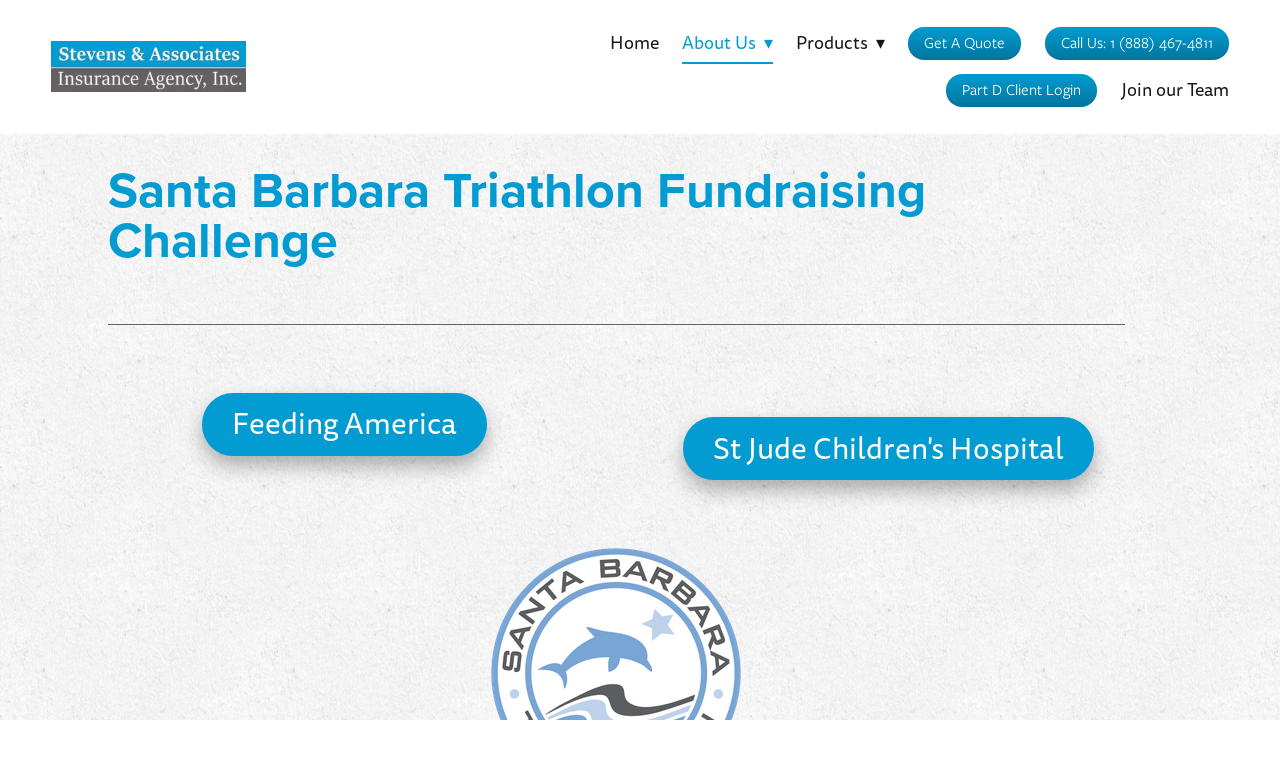

--- FILE ---
content_type: text/css; charset=utf-8
request_url: https://www.stevensinsurance.com/css/page?styleIds=YjcyMmFmNGIxNzhjNDRlYmE2OWYwMmUzMzc1NzA4NDQsY2I1YzFmNDUzNzZmNDhlZWJkYTY4N2UzNzA1NjkzMDcsemVnRnhPQ0Jma3hrbXEyMixYdU81bndESXZTMGtvSlVkLFFXZlo4bDNFUDZUb0RidTMsU1VSRTlsQ0lrc2h2T2NBZix6MUdLV25ORWpFaFRWNFNULEo3MjJ4dHRTaWVUandCRE8sd1l3Wm1DdUY5blFXSW5jeixjYTI3ZmU5OTA4ZDY0MTNjYjJiNGI0YmZmNzU2NzYwOA==
body_size: 1019
content:
.blockWrap_QWfZ8l3EP6ToDbu3 .ctaContainer{max-width:none}.blockWrap_QWfZ8l3EP6ToDbu3 .blockInnerContent{font-size:31px;text-align:center;}.blockWrap_QWfZ8l3EP6ToDbu3 .contentTitle{font-size:39px;text-align:center;letter-spacing:normal;padding-left:0;margin-right:0}.blockWrap_QWfZ8l3EP6ToDbu3 button,.blockWrap_QWfZ8l3EP6ToDbu3 .button,.blockWrap_QWfZ8l3EP6ToDbu3 a.button,.blockWrap_QWfZ8l3EP6ToDbu3 input[type=submit],.blockWrap_QWfZ8l3EP6ToDbu3 .ctaInnerContent button,.blockWrap_QWfZ8l3EP6ToDbu3 .ctaInnerContent .button{font-size:30px;box-shadow:0 10px 20px 0 rgba(0,0,0,0.3);}.blockWrap_QWfZ8l3EP6ToDbu3 .scForm input[type=text],.blockWrap_QWfZ8l3EP6ToDbu3 .scForm input[type=number],.blockWrap_QWfZ8l3EP6ToDbu3 .scForm input[type=email],.blockWrap_QWfZ8l3EP6ToDbu3 .scForm input[type=url],.blockWrap_QWfZ8l3EP6ToDbu3 .scForm input[type=tel],.blockWrap_QWfZ8l3EP6ToDbu3 .scForm input[type=search]{font-size:30px}.blockWrap_SURE9lCIkshvOcAf .ctaContainer{max-width:none}.blockWrap_SURE9lCIkshvOcAf .blockInnerContent{font-size:20px;}.blockWrap_SURE9lCIkshvOcAf .contentTitle{font-size:40px;}.blockWrap_zegFxOCBfkxkmq22 .ctaContainer{max-width:none}.blockWrap_zegFxOCBfkxkmq22 .contentTitle{font-size:50px;}.blockWrap_J722xttSieTjwBDO .ctaContainer{max-width:none}.blockWrap_ca27fe9908d6413cb2b4b4bff7567608 .ctaContainer{max-width:none}.blockWrap_ca27fe9908d6413cb2b4b4bff7567608 .blockInnerContent{text-align:center;}.blockWrap_J722xttSieTjwBDO .contentImg{width:100%;max-width:400px;}.blockWrap_J722xttSieTjwBDO .contentImg.imgShape,.blockWrap_J722xttSieTjwBDO .contentImg.scMap{display:inline-block;vertical-align:middle;margin:0 auto}.blockWrap_J722xttSieTjwBDO .blockContent.fixedHeightGallery .flex-container:not(.thumbsContainer){width:100%;display:inline-block;vertical-align:middle;max-width:400px}@media only screen and (min-width:768px){.blockWrap_J722xttSieTjwBDO .blockContent.layoutE.hasSlideshow .blockImg,.blockWrap_J722xttSieTjwBDO .blockContent.layoutE.circleImages .blockImg,.blockWrap_J722xttSieTjwBDO .blockContent.layoutE.squareImages .blockImg,.blockWrap_J722xttSieTjwBDO .blockContent.layoutE.fixedAspectRatioImages .blockImg,.blockWrap_J722xttSieTjwBDO .blockContent.layoutF.hasSlideshow .blockImg,.blockWrap_J722xttSieTjwBDO .blockContent.layoutF.circleImages .blockImg,.blockWrap_J722xttSieTjwBDO .blockContent.layoutF.squareImages .blockImg,.blockWrap_J722xttSieTjwBDO .blockContent.layoutF.fixedAspectRatioImages .blockImg{max-width:400px}}.blockWrap_J722xttSieTjwBDO .carousel-slide .imgShape{width:100%;width:400px}.blockWrap_SURE9lCIkshvOcAf .contentImg{width:100%;max-width:250px;}.blockWrap_SURE9lCIkshvOcAf .contentImg.imgShape,.blockWrap_SURE9lCIkshvOcAf .contentImg.scMap{display:inline-block;vertical-align:middle;margin:0 auto}.blockWrap_SURE9lCIkshvOcAf .blockContent.fixedHeightGallery .flex-container:not(.thumbsContainer){width:100%;display:inline-block;vertical-align:middle;max-width:250px}@media only screen and (min-width:768px){.blockWrap_SURE9lCIkshvOcAf .blockContent.layoutE.hasSlideshow .blockImg,.blockWrap_SURE9lCIkshvOcAf .blockContent.layoutE.circleImages .blockImg,.blockWrap_SURE9lCIkshvOcAf .blockContent.layoutE.squareImages .blockImg,.blockWrap_SURE9lCIkshvOcAf .blockContent.layoutE.fixedAspectRatioImages .blockImg,.blockWrap_SURE9lCIkshvOcAf .blockContent.layoutF.hasSlideshow .blockImg,.blockWrap_SURE9lCIkshvOcAf .blockContent.layoutF.circleImages .blockImg,.blockWrap_SURE9lCIkshvOcAf .blockContent.layoutF.squareImages .blockImg,.blockWrap_SURE9lCIkshvOcAf .blockContent.layoutF.fixedAspectRatioImages .blockImg{max-width:250px}}.blockWrap_SURE9lCIkshvOcAf .carousel-slide .imgShape{width:100%;width:250px}html.page_cb5c1f45376f48eebda687e370569307_items{background-color:#fff;background-image:url("https://static.mywebsites360.com/-/b/05_stucco.png");background-size:auto;background-repeat:repeat;}.page_cb5c1f45376f48eebda687e370569307_items:before,.page_cb5c1f45376f48eebda687e370569307_items > body > .plxBg-img:before,.page_cb5c1f45376f48eebda687e370569307_items > .plxBg-img:before{content:'' !important;display:block !important;position:absolute;top:0;bottom:0;left:0;right:0;background:#fff;opacity:0}.page_cb5c1f45376f48eebda687e370569307_items.plxBg:before{content:none !important}.page_cb5c1f45376f48eebda687e370569307_items,.page_cb5c1f45376f48eebda687e370569307_items body{position:relative}.block_J722xttSieTjwBDO .flexMain .slides > li{background-size:cover}.block_J722xttSieTjwBDO .flexMain .imgHover-transform,.block_J722xttSieTjwBDO .flexMain .imgEffect-transform{background-size:cover}.block_J722xttSieTjwBDO.fixedHeightGallery .slides > li{height:300px}

--- FILE ---
content_type: text/css; charset=utf-8
request_url: https://www.stevensinsurance.com/css/custom
body_size: 3090
content:
/* Nav Dropdowns */

.navContent ul li ul a {
    white-space: normal !important;
    overflow: visible !important;
}
.blockText p, .itemContent p, .blockText ul, .itemContent ul, .blockText ol, .itemContent ol {
    padding-bottom: 1.6em;
}

#home > div.primaryAndSecondaryContainer > div > div > section > div.blockContainer.blockWrap_c2689f3f2e184276a87fbbdc6380dcd1.fsMed.txa0.bmg0.lstSyNrmlzd.bw0.sy0 > div > div > div > div > p:nth-child(2) {
    color: #fff;
}

#home > div.primaryAndSecondaryContainer > div > div > section > div.blockContainer.blockWrap_b714beb0fcaa4f298ac2dcde2c3f5de6.fsMed.txa0.bmg0.lstSyNrmlzd.bw0.sy0 > div > div.blockText > div > div p {
    color: #373737;
}

#home > div.primaryAndSecondaryContainer > div > div > section > div.blockContainer.blockWrap_b2109415f07b436099b5a8ffb04c1bb4.fsMed.txa0.bmg0.lstSyNrmlzd.bw0.sy0 > div > div.blockText > div > div p {
    color: #373737 !important;
}

#home > div.primaryAndSecondaryContainer > div > div > section > div.blockContainer.blockWrap_f32d7498fae842b28508b0eb9fc813d2.fsMed.txa0.bmg0.lstsy1.bw0.sy0 > div {
padding: 0 0!important;
}

#home > div.primaryAndSecondaryContainer > div > div > section > div.blockContainer.blockWrap_f32d7498fae842b28508b0eb9fc813d2.fsMed.txa0.bmg0.lstsy1.bw0.sy0 {
padding-top: 0px !important; padding-bottom: 0px !important;
}

.blockWrap_fa4583cdf1f24e49b7fc63a040ac6307 {
    padding-top: 50px;
    padding-bottom: 75px;
    border-color: #171717;
    border: 0;
}

#home > div.primaryAndSecondaryContainer > div > div > section > div.blockContainer.blockWrap_f32d7498fae842b28508b0eb9fc813d2.fsMed.txa0.bmg0.lstsy1.bw0.sy0 > div > div > div > div > div > div > div > div > div > div > div > div > div > div > div > p:nth-child(3) > a:nth-child(1) {
    color: #fff !important;
    text-decoration: underline;
}

#home > div.primaryAndSecondaryContainer > div > div > section > div.blockContainer.blockWrap_f32d7498fae842b28508b0eb9fc813d2.fsMed.txa0.bmg0.lstsy1.bw0.sy0 > div > div > div > div > div > div > div > div > div > div > div > div > div > div > div > p:nth-child(3) > a:nth-child(2) {
    color: #fff !important;
    text-decoration: underline;
}

#services > div.primaryAndSecondaryContainer > div > div > section > div.blockContainer.blockWrap_d75dd069a63a42af86680f6b15cd94b8.fsMed.txa0.bmg0.lstSyNrmlzd.bw0.sy0 > div > div > h2 {
    display: none;
}

#services > div.primaryAndSecondaryContainer > div > div > section > div.blockContainer.blockWrap_de57cf6ccd9c4e37b3b10d96ff785f1e.fsMed.txa0.bmg0.lstSyNrmlzd.bw0.sy0 > div > div > h2 {
    display: none;
}

#generic > div.primaryAndSecondaryContainer > div > div > section > div.blockContainer.blockWrap_d983300691d94ba8b612e7a6bfb65b7c.fsMed.txa0.bmg0.lstSyNrmlzd.bw0.sy0 > div > div > h2 {
    display: none;
}

#generic > div.primaryAndSecondaryContainer > div > div > section > div.blockContainer.blockWrap_bfad70df42f84b9a81d4e5925e58acb8.fsMed.txa0.bmg0.lstSyNrmlzd.bw0.sy0 > div > div > h2 {
    display: none;
}

#generic > div.primaryAndSecondaryContainer > div > div > section > div.blockContainer.blockWrap_e17bf2fbd671414287315e7b4e8f1986.fsMed.txa0.bmg0.lstSyNrmlzd.bw0.sy0 > div > div > h2 {
    display: none;
}

#generic > div.primaryAndSecondaryContainer > div > div > section > div.blockContainer.blockWrap_d983300691d94ba8b612e7a6bfb65b7c.fsMed.txa0.bmg0.lstSyNrmlzd.bw0.sy0 > div > div > h2 {
    display: none;
}

#generic > div.primaryAndSecondaryContainer > div > div > section > div.blockContainer.blockWrap_c753f7d73cea4118938d8514515ac4ee.fsMed.txa0.bmg2.lstSyNrmlzd.bw0.sy0 > div > div > div > div > p:nth-child(1) {
    padding-bottom: 0;
    line-height: 3.5rem;
}

@media only screen and (min-width: 768px) {
    .navContent ul li ul {
        min-width: 250px !important;
        right: auto !important; 
    }
    div.blockWrap_a111deaf62814cecb1495b4ef7f84c51 {
    background-color: #e8f9ff;
    background-image: none;
    display: none;
}
}

/* Page Width Adjustment */
@media only screen and (min-width: 768px) {
    .hasSecondaryContent .primaryContentContainer {
        width: 96%;
        float: left;
        margin-left: 0px !important;
        box-sizing: border-box;
    }
    .hasSecondaryContent .primaryContent {
        margin-left: 0px !important;
    }
    .hasSecondaryContent .primaryAndSecondaryContainer .blockContainer, .hasSecondaryContent .primaryAndSecondaryContainer .pageTitleContainer, .hasSecondaryContent .primaryAndSecondaryContainer .itemsCollectionContainer {
    padding-left: 0;
    padding-right: 0;
    margin: auto;
    width: 90%;
}
    div.blockWrap_f0bc7009437a489cba4452da8859da86 {
    background-color: #e8f9ff;
    background-image: none;
    display: none;
}
}

/* Custom Mobile Background Image */

@media only screen and (max-width: 768px) {
    div.blockWrap_c2689f3f2e184276a87fbbdc6380dcd1 {
        background-image: url(https://static.mywebsites360.com/d4b001d26603463592e4c445150fb513/i/fac7630dcd0041cdaf018e83b6fcf5f5/1/5feFb8zhrk/Mobile%20Hero.jpg);
    }
}

/* Responsive Hero Styling */

@media only screen and (max-width: 767px) {
    
div.blockWrap_fd53f8e4c0ac4cc993d9e68f0f37b9a2 {
    background-color: #e8f9ff;
    background-image: none;
    display: none;
}
    
#generic > div.primaryAndSecondaryContainer > div > div > section > div.blockContainer.blockWrap_e00b8f14b8604d39969d6d02af07ad1e.fsMed.txa0.bmg0.lstsy1.bw0.sy0 > div > div > div > div > div > div > div.blockContent.block_abdb88708d30477f9e847b8ff45ebed6 > div > div > div > div > div > div > div:nth-child(1) > p {
    padding-bottom: 1rem;
    color: #372727; 
    font-size: 2rem !important;
    line-height: 2.25rem !important;
}
#generic > div.primaryAndSecondaryContainer > div > div > section > div.blockContainer.blockWrap_cc6a1cb0bd7f4bf293365f17361998ec.fsMed.txa0.bmg0.lstsy1.bw0.sy0 > div > div > div > div > div > div > div > div > div > div > div > div:nth-child(1) > div > div.blockText > div > div > div:nth-child(1) > p {
    font-size: 2.25rem !important;
}
#sign-up-form > div > div > div > div > div > div > div > div > div > div > div:nth-child(1) > p {
    font-size: 2.25rem !important;
}
#sign-up-form > div > div > div > div > div > div > div > div > div > div > div:nth-child(2) > p:nth-child(2) > i {
    font-size: 1.35rem;
}
#generic > div.primaryAndSecondaryContainer > div > div > section > div.blockContainer.blockWrap_e00b8f14b8604d39969d6d02af07ad1e.fsMed.txa0.bmg0.lstsy1.bw0.sy0 > div > div > div > div > div > div > div.blockContainer.blockWrap_abdb88708d30477f9e847b8ff45ebed6.fsMed.txa0.bmg0.lstsy1.bw0.sy0 > div > div > div > div > div > div > div > div:nth-child(2) > p > a {
font-size: 1.85rem !important;
    line-height: 2.25rem !important;
}

#generic > div.primaryAndSecondaryContainer > div > div > section > div.blockContainer.blockWrap_db27b365f3764b86a39cd19c5157c54f.fsMed.txa0.bmg0.lstSyNrmlzd.bw0.sy0 > div > div > h2 {
    display: none !important;
}

#generic > div.primaryAndSecondaryContainer > div > div > section > div.blockContainer.blockWrap_dd46121b1141466382e92a9b3f6d1111.fsMed.txa0.bmg0.lstSyNrmlzd.bw0.sy0 > div > div > h2 {
    display: none !important;
}

#services > div.primaryAndSecondaryContainer > div > div > section > div.blockContainer.blockWrap_ad4ac028d78b4e1fba19ab24fe8e9a4f.fsMed.txa0.bmg0.lstSyNrmlzd.bw0.sy0 > div > div > div > p {
line-height: 2.85rem !important;
}

#services > div.primaryAndSecondaryContainer > div > div > section > div.blockContainer.blockWrap_e997fe81ece94eeb81120f7b1a4ba4a6.fsMed.txa0.bmg0.lstSyNrmlzd.bw0.sy0 > div > div > div > div > p {
font-size: 1.425rem !important;
line-height: 1.85rem !important;
}

#generic > div.primaryAndSecondaryContainer > div > div > section > div.blockContainer.blockWrap_fa4583cdf1f24e49b7fc63a040ac6307.fsMed.txa0.bmg0.lstSyNrmlzd.bw2.bplNoTop.bplNoRight.bplNoLeft.sy0 > div > div > div > div > p {
font-size: 1.425rem !important;
line-height: 1.85rem !important;
}

#generic > div.primaryAndSecondaryContainer > div > div > section > div.blockContainer.blockWrap_e00b8f14b8604d39969d6d02af07ad1e.fsMed.txa0.bmg0.lstsy1.bw0.sy0 > div > div > div > div > div > div > div.blockContent.block_abdb88708d30477f9e847b8ff45ebed6 > div > div > div > div > div > div > div:nth-child(2) > p {
font-size: 1.425rem !important;
line-height: 1.85rem !important;
}
#services > div.primaryAndSecondaryContainer > div > div > section > div.blockContainer.blockWrap_aea77b63b24545fca29ac99e716ac65d.fsMed.txa0.bmg0.lstsy1.bw0.sy0 > div > div > div > div > div > div > div > div:nth-child(1) > div > div > div > div > div > div > div > p:nth-child(1) > a {
padding: 3.5rem 2.25rem;
font-size: 26px;
letter-spacing: .1rem;
line-height: 2.2rem;
}

#services > div.primaryAndSecondaryContainer > div > div > section > div.blockContainer.blockWrap_aea77b63b24545fca29ac99e716ac65d.fsMed.txa0.bmg0.lstsy1.bw0.sy0 > div > div > div > div > div > div > div > div:nth-child(2) > div > div > div > div > div > div > div > p:nth-child(1) > a {
padding: 3.5rem 2.25rem;
font-size: 26px;
letter-spacing: .1rem;
line-height: 2.2rem;
}

#generic > div.primaryAndSecondaryContainer > div > div > section > div.blockContainer.blockWrap_eb099d529d9a4aa981eeb406fa1c6dce.fsMed.txa0.bmg0.lstSyNrmlzd.bw0.sy0 > div > div > div > p {
    line-height: 2.85rem;
}

#generic > div.primaryAndSecondaryContainer > div > div > section > div.blockContainer.blockWrap_d08300fff95843dfac0f4ede9ec7ec86.fsMed.txa0.bmg0.lstSyNrmlzd.bw0.sy0 > div > div > h2 {
font-size: 1.7rem;
padding: .25rem 1rem;
}
#generic > div.primaryAndSecondaryContainer > div > div > section > div.blockContainer.blockWrap_bfad70df42f84b9a81d4e5925e58acb8.fsMed.txa0.bmg0.lstSyNrmlzd.bw0.sy0 {
    display: none;
}

#generic > div.primaryAndSecondaryContainer > div > div > section > div.blockContainer.blockWrap_e00b8f14b8604d39969d6d02af07ad1e.fsMed.txa0.bmg0.lstsy1.bw0.sy0 > div > div > div > div > div > div > div.blockContainer.blockWrap_abdb88708d30477f9e847b8ff45ebed6.fsMed.txa0.bmg0.lstsy1.bw0.sy0 > div > div > div > div > div > div > div > div:nth-child(2) > p > a {
padding: 3rem 3rem;
}
#generic > div.primaryAndSecondaryContainer > div > div > section > div.blockContainer.blockWrap_fa4583cdf1f24e49b7fc63a040ac6307.fsMed.txa0.bmg0.lstSyNrmlzd.bw2.bplNoTop.bplNoRight.bplNoLeft.sy0 > div {
padding: 0 6.5%;
}
#generic > div.primaryAndSecondaryContainer > div > div > section > div.blockContainer.blockWrap_e00b8f14b8604d39969d6d02af07ad1e.fsMed.txa0.bmg0.lstsy1.bw0.sy0 > div {
padding: 0% !important;
}
#generic > div.primaryAndSecondaryContainer > div > div > section > div.blockContainer.blockWrap_e00b8f14b8604d39969d6d02af07ad1e.fsMed.txa0.bmg0.lstsy1.bw0.sy0 > div > div > div > div > div > div > div.blockContainer.blockWrap_abdb88708d30477f9e847b8ff45ebed6.fsMed.txa0.bmg0.lstsy1.bw0.sy0 > div > div > div > div > div > div > div > div:nth-child(2) > p > a {
padding: 3.25rem 2.5rem !important;
line-height: 2.5rem !important;
}
#generic > div.primaryAndSecondaryContainer > div > div > section > div.blockContainer.blockWrap_cc6a1cb0bd7f4bf293365f17361998ec.fsMed.txa0.bmg0.lstsy1.bw0.sy0 > div > div > div > div > div > div > div > div > div > div > div {
padding: 10% 9% !important;
}
#sign-up-form > div > div > div > div > div > div > div > div > div > div > div:nth-child(1) > p {
padding-bottom: 2rem !important;
color: #ffffff;
font-size: 2rem !important;
line-height: 2.25rem !important;
}
#sign-up-form > div > div > div > div > div > div > div > div > div > div > div:nth-child(2) > p:nth-child(1) {
font-size: 1.45rem !important;
line-height: 2rem !important;
}
#sign-up-form > div > div > div > div > div > div > div > div > div > div > div:nth-child(2) > p:nth-child(2) {
font-size: 1.45rem !important;
line-height: 2rem !important;
}
#generic > div.primaryAndSecondaryContainer > div > div > section > div.blockContainer.blockWrap_cc6a1cb0bd7f4bf293365f17361998ec.fsMed.txa0.bmg0.lstsy1.bw0.sy0 > div > div > div > div > div > div > div > div > div > div > div > div:nth-child(2) {
    zoom: 50% !important;
}
#sign-up-form {
padding: 0% 0% !important;
}
#generic > div.primaryAndSecondaryContainer > div > div > section > div.blockContainer.blockWrap_cc6a1cb0bd7f4bf293365f17361998ec.fsMed.txa0.bmg0.lstsy1.bw0.sy0 > div {
    padding: 0% 0% !important;
}
#generic > div.primaryAndSecondaryContainer > div > div > section > div.blockContainer.blockWrap_e6705352c0ba467da12e856d355d1c5f.fsMed.txa0.bmg0.lstsy1.bw0.sy0 > div {
    padding: 0% 0% !important;
}
#generic > div.primaryAndSecondaryContainer > div > div > section > div.blockContainer.blockWrap_bcb18c5c3cd44514bdc427dd8ec4408c.fsMed.txa0.bmg0.lstSyNrmlzd.bw0.sy0 > div > div > div > p {
    line-height: 3rem !important;
}
#generic > div.primaryAndSecondaryContainer > div > div > section > div.blockContainer.blockWrap_f5182cd5e7d64a2ebc4500bf05078e96.fsMed.txa0.bmg0.lstSyNrmlzd.bw0.sy0 > div {
padding: 0% 8% !important;
line-height: 2rem;
}
#inst-vids > div > div > div > div > div.blockText > div > div > div:nth-child(1) > p {
font-size: 2.3rem;
line-height: 2.5rem;
}
#generic > div.primaryAndSecondaryContainer > div > div > section > div.blockContainer.blockWrap_c1b56299807a4479bb29ec5b29c4a408.fsMed.txa0.bmg0.lstsy1.bw0.sy0 > div > div > div > div > div.blockContainer.blockWrap_abdb88708d30477f9e847b8ff45ebed6.fsMed.txa0.bmg0.lstsy1.bw0.sy0 > div > div > div > div > div > div > div > div:nth-child(2) > p > a {
padding: 2.5rem 2rem;
font-size: 1.85rem;
border-radius: 1.22rem;
line-height: 2.5rem;    
}
#generic > div.primaryAndSecondaryContainer > div > div > section > div.blockContainer.blockWrap_e1cb94ee331f4f94b7ad9f6171301794.fsMed.txa0.bmg0.lstsy1.bw0.sy0 > div > div > div.blockContainer.blockWrap_e1cb94ee331f4f94b7ad9f6171301794.fsMed.txa0.bmg0.lstsy1.bw0.sy0 > div:nth-child(2) {
    display: none;
}
.fullBleed .noSecondaryContent .primaryAndSecondaryContent .blockContent {
max-width: 100%;
margin-left: auto;
margin-right: auto;
box-sizing: content-box;
padding-left: 0% !important;
padding-right: 0% !important;
}

#generic > div.primaryAndSecondaryContainer > div > div > section > div.blockContainer.blockWrap_dd46121b1141466382e92a9b3f6d1111.fsMed.txa0.bmg0.lstSyNrmlzd.bw0.sy0 > div > div > h2 {    
    display: none!important;
}

#generic > div.primaryAndSecondaryContainer > div > div > section > div.blockContainer.blockWrap_e621b90389c247c6ab54f611dd917c02.fsMed.txa0.bmg0.lstsy1.bw0.sy0 > div > div > div > div > div:nth-child(2) > div > div > div > div > div > div > div > ul {
font-size: 1.5rem !important;
text-align: left !important;
padding-left: 0% !important;
padding: 16% 8% !important;
list-style: disc !important;
}
#generic > div.primaryAndSecondaryContainer > div > div > section > div.blockContainer.blockWrap_c1b56299807a4479bb29ec5b29c4a408.fsMed.txa0.bmg0.lstsy1.bw0.sy0 > div > div > div > div > div.blockContainer.blockWrap_abdb88708d30477f9e847b8ff45ebed6.fsMed.txa0.bmg0.lstsy1.bw0.sy0 > div > div > div > div > div > div > div > div:nth-child(2) > p > a {
padding: 1.5rem 2rem !important;
font-size: 1.85rem;
border-radius: 1.22rem;
background-color: #48BAE2;
}
#generic > div.primaryAndSecondaryContainer > div > div > section > div.blockContainer.blockWrap_e621b90389c247c6ab54f611dd917c02.fsMed.txa0.bmg0.lstsy1.bw0.sy0 > div > div > div > div > div:nth-child(2) {
padding: 0vh 0 !important;
width: 100% !important;
margin: auto;
}
#generic > div.primaryAndSecondaryContainer > div > div > section > div.blockContainer.blockWrap_e621b90389c247c6ab54f611dd917c02.fsMed.txa0.bmg0.lstsy1.bw0.sy0 > div > div > div {
    margin-top: -12% !important;
}
#generic > div.primaryAndSecondaryContainer > div > div > section > div.blockContainer.blockWrap_eee1733a959d4d90b79c217a907737e6.fsMed.txa0.bmg0.lstSyNrmlzd.bw0.sy0 {
    margin-top: -16% !important;
}
#generic > div.primaryAndSecondaryContainer > div > div > section > div.blockContainer.blockWrap_d301631f6b6249e18be00ebba96559e9.fsMed.txa0.bmg0.lstsy1.bw0.sy0 > div > div > div.blockContainer.blockWrap_e1cb94ee331f4f94b7ad9f6171301794.fsMed.txa0.bmg0.lstsy1.bw0.sy0 > div:nth-child(2) {
    display: none;
}
#generic > div.primaryAndSecondaryContainer > div > div > section > div.blockContainer.blockWrap_f518ee1623d240b59a142008a25b24e6.fsMed.txa0.bmg0.lstSyNrmlzd.bw0.sy0 {
    margin-top:-15%;
}
#generic > div.primaryAndSecondaryContainer > div > div > section > div.blockContainer.blockWrap_c50cbb41504a4f5d9ff8fbeb08c71808.fsMed.txa0.bmg0.lstsy1.bw0.sy0 {
margin-top:-8% !important;
}
#generic > div.primaryAndSecondaryContainer > div > div > section > div.blockContainer.blockWrap_c50cbb41504a4f5d9ff8fbeb08c71808.fsMed.txa0.bmg0.lstsy1.bw0.sy0 > div > div > div > div > div:nth-child(2) {
padding: 0vh 0 !important;
width: 100% !important;
margin: auto;
}
#generic > div.primaryAndSecondaryContainer > div > div > section > div.blockContainer.blockWrap_c50cbb41504a4f5d9ff8fbeb08c71808.fsMed.txa0.bmg0.lstsy1.bw0.sy0 > div > div > div > div > div:nth-child(2) > div > div > div > div > div > div > div > ul {
font-size: 1.5rem !important;
text-align: left !important;
padding-left: 0% !important;
padding: 16% 8% !important;
list-style: disc !important;
}
#generic > div.primaryAndSecondaryContainer > div > div > section > div.blockContainer.blockWrap_d19a1bf0817448d9af0c988fe1cebc5c.fsMed.txa0.bmg0.lstsy1.bw0.sy0 > div > div > div.blockContainer.blockWrap_e1cb94ee331f4f94b7ad9f6171301794.fsMed.txa0.bmg0.lstsy1.bw0.sy0 > div:nth-child(2) {
    display:none;
}
#generic > div.primaryAndSecondaryContainer > div > div > section > div.blockContainer.blockWrap_b832bab83700465b9ff427f22bc1e55d.fsMed.txa0.bmg0.lstSyNrmlzd.bw0.sy0 {
    margin-top:-16% !important;
}
#generic > div.primaryAndSecondaryContainer > div > div > section > div.blockContainer.blockWrap_f3b100c0de2649d289168e2e74e6ebe6.fsMed.txa0.bmg0.lstsy1.bw0.sy0 {
    margin-top:-8%;
}
#generic > div.primaryAndSecondaryContainer > div > div > section > div.blockContainer.blockWrap_f3b100c0de2649d289168e2e74e6ebe6.fsMed.txa0.bmg0.lstsy1.bw0.sy0 > div > div > div > div > div:nth-child(2) {
padding: 0vh 0 !important;
width: 100% !important;
margin: auto;
}
#generic > div.primaryAndSecondaryContainer > div > div > section > div.blockContainer.blockWrap_f3b100c0de2649d289168e2e74e6ebe6.fsMed.txa0.bmg0.lstsy1.bw0.sy0 > div > div > div > div > div:nth-child(2) > div > div > div > div > div > div > div > ul {
font-size: 1.5rem !important;
text-align: left !important;
padding-left: 0% !important;
padding: 16% 8% !important;
list-style: disc !important;
}
#generic > div.primaryAndSecondaryContainer > div > div > section > div.blockContainer.blockWrap_f3b100c0de2649d289168e2e74e6ebe6.fsMed.txa0.bmg0.lstsy1.bw0.sy0 > div > div > div > div > div:nth-child(3) > div > div > div > div > div > div > div > p {
text-align: center;
font-size: 1.72rem !important;
padding: 28px 30px !important;
margin: auto;
background-color: #E1F2F8;
width: 80% !important;
display: inline-block !important;
flex-wrap: nowrap;
justify-content: center;
align-items: left;
border-radius: 20px;
}
#generic > div.primaryAndSecondaryContainer > div > div > section > div.blockContainer.blockWrap_e3fca70a664546ad806022dc7cbca6f6.fsMed.txa0.bmg2.lstSyNrmlzd.bw0.sy0 > div > div > div > p > a {
font-size: 28px;
padding: 8% 8%;
line-height: 2.5rem;
}
#generic > div.primaryAndSecondaryContainer > div > div > section > div.blockContainer.blockWrap_fa4583cdf1f24e49b7fc63a040ac6307.fsMed.txa0.bmg0.lstSyNrmlzd.bw2.bplNoTop.bplNoRight.bplNoLeft.sy0 > div > div {
    padding: 0 10% !important;
}
    div.blockWrap_c2689f3f2e184276a87fbbdc6380dcd1 {
        padding-top: 100px;
        padding-bottom: 100px;
    }
    
    .blockWrap_c2689f3f2e184276a87fbbdc6380dcd1 .contentTitle {
        font-size: 50px;
        width: 300px;
        margin: auto;
        line-height: 3rem
    }
    .pageTitle {
        padding-bottom: 2rem;
    }
    .pageSubtitle {
        font-size: 48px;
        width: 300px;
        margin: auto;
        line-height: 3rem
    }

    .blockWrap_a4dd5053ac09432eaffa251e539108ee .pageTitle {
        font-size: 28px;
    }
    .blockWrap_b9952538e1ec482f861b5608999cfd7c {
    background-color: #e8f9ff;
    background-image: none;
    display: none;
}
}


/* Equalize Simple List Blocks - Associations Page */

/* Change item class here */
.items_cb1e509fa7404312bb8cd2e2bf158ca1 { 
	display: flex;
	flex-direction: row;
	flex-wrap: wrap;
	min-height: 100%;
}

/* Change item class here */
.items_cb1e509fa7404312bb8cd2e2bf158ca1 > .item {
	display: flex;
	flex-direction: column;
}

/* Equalize Simple List Blocks*Quote Page*/

.items_c32ce11a8c684aeb9c755ad5fed45f9f { 
	display: flex;
	flex-direction: row;
	flex-wrap: wrap;
	min-height: 100%;
}

.items_c32ce11a8c684aeb9c755ad5fed45f9f > .item {
	display: flex;
	flex-direction: column;
}

/* Equalize Simple List Blocks*IndividFamilyHealth/

/* Change item class here */
.items_a87e538a926b4cf487f2ec61e5970ed8 { 
	display: flex;
	flex-direction: row;
	flex-wrap: wrap;
	min-height: 100%;
}

/* Change item class here */
.items_a87e538a926b4cf487f2ec61e5970ed8 > .item {
	display: flex;
	flex-direction: column;
}

/* Equalize Simple List Blocks - Pin Buttons to Bottom*/

/* Change item class here */
.items_c626dbfa3b644752bc5c05a274d0b3d7 { 
	display: flex;
	flex-direction: row;
	flex-wrap: wrap;
	min-height: 100%;
}

/* Change item class here */
.items_c626dbfa3b644752bc5c05a274d0b3d7 > .item {
	display: flex;
	flex-direction: column;
  position: relative;
}

/* Change item class here */
.items_c626dbfa3b644752bc5c05a274d0b3d7 > .item a.button {
  position: absolute;
  bottom: 20px;
  left: 20px;
  right: 20px; 
}

/* Change item class here */
.items_c626dbfa3b644752bc5c05a274d0b3d7 > .item p {
    margin-bottom: 20px;
}